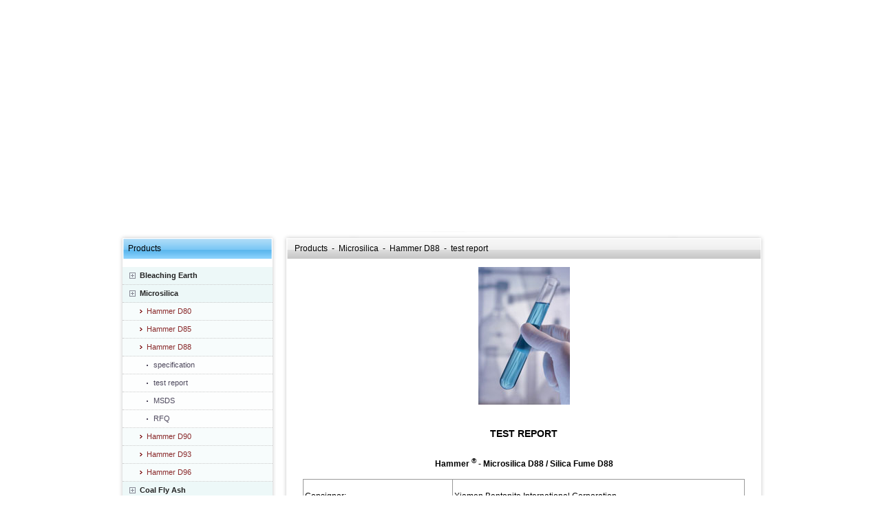

--- FILE ---
content_type: text/html; Charset=UTF-8
request_url: http://xbic.com/Products.asp?MID=63&NID=46
body_size: 3133
content:

<!DOCTYPE html PUBLIC "-//W3C//DTD XHTML 1.0 Transitional//EN" "http://www.w3.org/TR/xhtml1/DTD/xhtml1-transitional.dtd">
<html xmlns="http://www.w3.org/1999/xhtml">
<head>
<meta http-equiv="Content-Type" content="text/html; charset=utf-8" />

<title>厦门膨润土贸易有限公司</title>
<meta name="keywords" content="厦门膨润土贸易有限公司" />
<meta name="description" content="厦门膨润土贸易有限公司" />
<meta name="技术支持" content="www.35.com 35互联" />
<script type="text/javascript" src="Style/JS/Verify_CN.js"></script>
<script type="text/javascript" src="Style/JS/msclass.js"></script>
<script type="text/javascript" src="Style/JS/AC_RunActiveContent.js"></script>
<link href="images/css.css" rel="stylesheet" type="text/css" />

</head>

<body><table width="200" border="0" align="center" cellpadding="0" cellspacing="0">
  <tr>
    <td><object classid="clsid:D27CDB6E-AE6D-11cf-96B8-444553540000" codebase="http://download.macromedia.com/pub/shockwave/cabs/flash/swflash.cab#version=9,0,28,0" width="998" height="336">
      <param name="movie" value="FLASH/topFLASH.swf" />
      <param name="quality" value="high" />
      <embed src="FLASH/topFLASH.swf" quality="high" pluginspage="http://www.adobe.com/shockwave/download/download.cgi?P1_Prod_Version=ShockwaveFlash" type="application/x-shockwave-flash" width="998" height="336"></embed>
    </object></td>
  </tr>
</table>
<table width="948" border="0" align="center" cellpadding="0" cellspacing="0">
  <tr>
    <td width="213" height="30" valign="middle" background="images/bj_06.gif" style="padding-left:20px; padding-top:10px;">Products</td>
    <td width="667" valign="middle" background="images/bj_03.gif" style="padding-left:20px; padding-top:10px;"> Products  -  Microsilica  -  Hammer D88  -  test report</td>
  </tr>
    <tr>
    <td valign="top" class="leftmenu" style="background:url(images/bj_12.gif) repeat-y;padding:12px;">
    
		<h2><a href="Products.asp?MID=12">Bleaching Earth</a></h2>
  
  		
		<h2><a href="Products.asp?MID=13">Microsilica</a></h2>
  
  		
        
          <h3><a href="Products.asp?MID=37">Hammer D80</a></h3>
          	
            
        
          <h3><a href="Products.asp?MID=38">Hammer D85</a></h3>
          	
            
        
          <h3><a href="Products.asp?MID=39">Hammer D88</a></h3>
          	
            
            
            	<h4><a href="Products.asp?MID=64">specification</a></h4>
            
            
            
            	<h4><a href="Products.asp?MID=63">test report</a></h4>
            
            
            
            	<h4><a href="Products.asp?MID=62">MSDS</a></h4>
            
            
        		<h4><a href="contact.asp">RFQ</a></h4>
            
        
          <h3><a href="Products.asp?MID=40">Hammer D90</a></h3>
          	
            
        
          <h3><a href="Products.asp?MID=41">Hammer D93</a></h3>
          	
            
        
          <h3><a href="Products.asp?MID=42">Hammer D96</a></h3>
          	
            
		<h2><a href="Products.asp?MID=32">Coal Fly Ash</a></h2>
  
  		
		<h2><a href="Products.asp?MID=33">GGBFS</a></h2>
  
  		
		<h2><a href="Products.asp?MID=34">Cement Clinker</a></h2>
  
  		
		<h2><a href="Products.asp?MID=35">Others</a></h2>
  
  		  <span><img src="images/leftbotom.jpg" width="190" height="94" /></span>  </td>
    <td valign="top" style="background:url(images/bj_10.gif) repeat-y; padding:12px;">
    <div style=" line-height:20px; padding:0 20px;" >
    <table width="100%" border="0" cellspacing="0" cellpadding="0">
                <tr>
                  <td align="center"><img src="UploadFiles/2009-6/Products/200961614162872565.jpg" /><br><br></td>
                </tr>
                <tr>
                  <td><style type="text/css">
<!--
.STYLE2 {font-size: 14px}
.STYLE3 {font-size: 11px}
-->
</style>
<p align="center"><strong><span class="STYLE2">TEST REPORT</span><br>
  <br>
  Hammer <sup>&reg;</sup> - Microsilica D88 / Silica Fume D88</strong></p>
<table style="border-collapse: collapse" bordercolor="#999999" cellspacing="0" cellpadding="2" width="100%" border="1">
    <tbody>
        <tr>
          <td width="34%" valign="bottom">
            <p>Consignor:</p>
          </td>
            <td valign="bottom">
            <p>Xiamen Bentonite International Corporation</p>
            </td>
        </tr>
        <tr>
            <td valign="bottom">
            <p>Consignee:</p>
            </td>
            <td valign="bottom">
            <p>******</p>
            </td>
        </tr>
        <tr>
            <td valign="bottom">
            <p>Contract No.:</p>
            </td>
            <td valign="bottom">
            <p>******</p>
            </td>
        </tr>
        <tr>
            <td valign="bottom">
            <p>Description of goods:</p>
            </td>
            <td valign="bottom">
            <p>Hammer <sup>&reg;</sup> - Microsilica D88 / Silica Fume D88</p>
            </td>
        </tr>
        <tr>
            <td valign="bottom">
            <p>Quantity / weight declared:</p>
            </td>
            <td valign="bottom">
            <p>******</p>
            </td>
        </tr>
        <tr>
            <td valign="bottom">
            <p>Type of packages</p>
            </td>
            <td valign="bottom">
            <p>Packed in 900kgs jumbo pp bag with pe liner (2bags on a pallet).</p>
            </td>
        </tr>
        <tr>
            <td valign="bottom">
            <p>Means of conveyance:</p>
            </td>
            <td valign="bottom">
            <p>Vessel</p>
            </td>
        </tr>
        <tr>
            <td valign="bottom">
            <p>Mark &amp; No.:</p>
            </td>
            <td valign="bottom">
            <p>Hammer <sup>&reg;</sup> - Microsilica D88</p>
            </td>
        </tr>
    </tbody>
</table><br>

<table style="border-collapse: collapse" bordercolor="#999999" cellspacing="0" cellpadding="2" width="100%" border="1">
    <tbody>
        <tr>
            <td valign="top">
            <p><strong>Chemical Composition </strong></p>            </td>
          <td width="22%" valign="top">
            <p align="center"><strong>ASTM C1240</strong></p>          </td>
          <td width="22%" valign="top">
            <p align="center"><strong>GB/T 21236: 2007</strong></p>          </td>
          <td width="22%" valign="top">
            <p align="center"><strong>Test results</strong></p>          </td>
        </tr>
        <tr>
            <td valign="top">
            <p>SiO2</p>            </td>
            <td valign="top">
            <p align="center">min. 88.0%</p>            </td>
            <td valign="top">
            <p align="center">min. 88.0%</p>            </td>
            <td valign="top">
            <p align="center">89.10%</p>            </td>
        </tr>
        <tr>
            <td valign="top">
            <p>Al2O3</p>            </td>
            <td valign="top">
            <p align="center">-</p>            </td>
            <td valign="top">
            <p align="center">-</p>            </td>
            <td valign="top">
            <p align="center">-</p>            </td>
        </tr>
        <tr>
            <td valign="top">
            <p>Fe2O3</p>            </td>
            <td valign="top">
            <p align="center">-</p>            </td>
            <td valign="top">
            <p align="center">-</p>            </td>
            <td valign="top">
            <p align="center">-</p>            </td>
        </tr>
        <tr>
            <td valign="top">
            <p>CaO+MgO</p>            </td>
            <td valign="top">
            <p align="center">-</p>            </td>
            <td valign="top">
            <p align="center">-</p>            </td>
            <td valign="top">
            <p align="center">-</p>            </td>
        </tr>
        <tr>
            <td valign="top">
            <p>K2O+Na2O</p>            </td>
            <td valign="top">
            <p align="center">-</p>            </td>
            <td valign="top">
            <p align="center">-</p>            </td>
            <td valign="top">
            <p align="center">-</p>            </td>
        </tr>
        <tr>
            <td valign="top">
            <p>C</p>            </td>
            <td valign="top">
            <p align="center">-</p>            </td>
            <td valign="top">
            <p align="center">max. 2.50%</p>            </td>
            <td valign="top">
            <p align="center">1.00%</p>            </td>
        </tr>
        <tr>
            <td valign="top">
            <p>Cl</p>            </td>
            <td valign="top">
            <p align="center">-</p>            </td>
            <td valign="top">
            <p align="center">max. 0.20%</p>            </td>
            <td valign="top">
            <p align="center">0.12%</p>            </td>
        </tr>
        <tr>
            <td valign="top">
            <p>pH</p>            </td>
            <td valign="top">
            <p align="center">-</p>            </td>
            <td valign="top">
            <p align="center">4.00 &ndash; 8.50</p>            </td>
            <td valign="top">
            <p align="center">6.50</p>            </td>
        </tr>
        <tr>
            <td valign="top">
            <p>Loss on ignition</p>            </td>
            <td valign="top">
            <p align="center">max. 6.00%</p>            </td>
            <td valign="top">
            <p align="center">max. 4.00%</p>            </td>
            <td valign="top">
            <p align="center">2.16%</p>            </td>
        </tr>
        <tr>
            <td valign="top">
            <p>Moisture content</p>            </td>
            <td valign="top">
            <p align="center">max. 3.00%</p>            </td>
            <td valign="top">
            <p align="center">max. 3.00%</p>            </td>
            <td valign="top">
            <p align="center">1.10%</p>            </td>
        </tr>
        <tr>
            <td valign="top" colspan="4">
            <br>            </td>
        </tr>
        <tr>
            <td valign="top">
            <p><strong>Physical Properties </strong></p>            </td>
            <td valign="top">
            <p align="center"><strong>ASTM C1240</strong></p>            </td>
            <td valign="top">
            <p align="center"><strong>GB/T 21236: 2007</strong></p>            </td>
            <td valign="top">
            <p align="center"><strong>Test results</strong></p>            </td>
        </tr>
        <tr>
            <td valign="top">
            <p>Specific surface</p>            </td>
            <td valign="top">
            <p align="center">min. 15.0m<sup>2</sup>/gram</p>            </td>
            <td valign="top">
            <p align="center">min. 15.0m<sup>2</sup>/gram</p>            </td>
            <td valign="top">
            <p align="center">15.16m<sup>2</sup>/gram</p>            </td>
        </tr>
        <tr>
            <td valign="top">
            <p>Bulk density</p>            </td>
            <td valign="top">
            <p align="center">-</p>            </td>
            <td valign="top">
            <p align="center">550 &ndash; 700kgs/m<sup>3</sup></p>            </td>
            <td valign="top">
            <p align="center">642kgs/m<sup>3</sup></p>            </td>
        </tr>
        <tr>
            <td valign="top">
            <p>Percent retained on 45&mu;m sieve</p>            </td>
            <td valign="top">
            <p align="center">max. 10%</p>            </td>
            <td valign="top">
            <p align="center">max. 5.00%</p>            </td>
            <td valign="top">
            <p align="center">1.12%</p>            </td>
        </tr>
        <tr>
            <td valign="top">
            <p class="STYLE3">Pozzolanic activity index at 7 days</p>          </td>
            <td valign="top">
            <p align="center">min. 105%</p>            </td>
            <td valign="top">
            <p align="center">-</p>            </td>
            <td valign="top">
            <p align="center">105.60%</p>            </td>
        </tr>
        <tr>
            <td valign="top">
            <p class="STYLE3">Pozzolanic activity index at 28 days</p>          </td>
            <td valign="top">
            <p align="center">-</p>            </td>
            <td valign="top">
            <p align="center">min. 85%</p>            </td>
            <td valign="top">
            <p align="center">-</p>            </td>
        </tr>
        <tr>
            <td valign="top">
            <p>Ratio of water demand</p>            </td>
            <td valign="top">
            <p align="center">-</p>            </td>
            <td valign="top">
            <p align="center">max. 125%</p>            </td>
            <td valign="top">
            <p align="center">102.10%</p>            </td>
        </tr>
    </tbody>
</table>
</td>
                </tr>
              </table>
      </div></td>
  </tr>
    <tr>
    <td valign="top" style="width:213px; background:url(images/bj_14.gif) no-repeat; height:176px;padding:12px;">&nbsp;</td>
    <td valign="top" style="width:667px;  background:url(images/bj_15.gif) no-repeat;padding:12px;">&nbsp;</td>
  </tr>
</table>



</body>
</html>


--- FILE ---
content_type: text/css
request_url: http://xbic.com/images/css.css
body_size: 1018
content:
body{ margin:0; margin-bottom:200px;padding:0; font-family:Verdana, Arial, Helvetica, sans-serif; font-size:12px; background:url(bottombg.jpg) no-repeat bottom}
ul,li,h2,h1,h3,h4{ margin:0; padding:0; list-style:none}
a{ color:#333; text-decoration:none}
a:hover{ color:#0066CC}
.leftmenu h2 a{ background:url(d1.gif) #edf8f8 no-repeat 10px; padding-left:25px; display:block; font-size:11px; height:25px; line-height:25px; color:#212121; border-bottom:#cbcbcb dotted 1px;}
.leftmenu h3 a{ background:url(d2.gif) #f7fcfc no-repeat 25px; padding-left:35px; display:block; font-size:11px; height:25px; line-height:25px; color:#8a2a2b; font-weight:normal;border-bottom:#cbcbcb dotted 1px;}
.leftmenu h4 a{ background:url(d3.gif) #fdfefe no-repeat 35px; padding-left:45px; display:block; font-size:11px; height:25px; line-height:25px; color:#4e495d; font-weight:normal;border-bottom:#cbcbcb dotted 1px;}
.leftmenu a:hover{ background-color:#bce1e1}
.pages{border-top:#CCC 1px solid;border-bottom:#CCC 1px solid; margin-top:10px; background-color:#f8f8f7; height:30px; line-height:30px;clear:both;}
.down{ float:left; width:15px; height:15px; line-height:15px; border:#CCC 1px solid; text-align:center; color:#666666; font-size:11px; font-family:Verdana, Arial, Helvetica, sans-serif; margin-right:5px; }
.up{ float:left; width:15px; height:15px;line-height:15px; border:#CCC 1px dotted; text-align:center;  color:#003399;font-size:11px; font-family:Verdana, Arial, Helvetica, sans-serif;margin-right:5px;background-color:#DEEEFE}
.indexpro{ margin-top:10px;margin:auto; text-align:center }
.indexpro span{ background:url(productbg.gif) no-repeat; margin:auto; display:block; text-align:center; width:114px; height:114px; padding:5px;}
.indexpro td{ padding:0; margin:0}
.dowload td,th{ padding:5px;}
.dowload th{ border-bottom:#c5d4e7 1px solid;border-top:#94acc8 2px solid; background-color:#dfe8f3 }
.dowload td{border-bottom:#e9e9e8 1px solid; background-color:#f8f8f7}
.downloadclass{ margin:20px 0; padding-bottom:20pox; border-bottom:#333 1px dotted;zoom:1;overflow:hidden; }
.downloadclass b{ display:block; padding-right:10px; clear:both; margin-top:15px;}
.downloadclass a{ background:url(pdf.gif) no-repeat left; padding:0 20px; line-height:40px; display:block; float:left; height:40px; font-size:11px; }
.downloadclass a:hover{background:url(pdf.gif) no-repeat left #dff5ff; color:#000099}
.tableclass { background-color:#CCC }
.tableclass td{ background-color:#FFF}
.tabletit{ padding:10px; color:#0066CC; margin-top:20px; border-top:#999 1px dotted}
.dian{ font-size:8px;}

--- FILE ---
content_type: application/javascript
request_url: http://xbic.com/Style/JS/Verify_CN.js
body_size: 7527
content:
String.prototype.replaceAll  = function(s1,s2){
	return this.replace(new RegExp(s1,"gm"),s2);    
}

function resizeimg(ImgD,iwidth,iheight) {
     var image=new Image();
     image.src=ImgD.src;
     if(image.width>0 && image.height>0){
        if(image.width/image.height>= iwidth/iheight){
           if(image.width>iwidth){
               ImgD.width=iwidth;
               ImgD.height=(image.height*iwidth)/image.width;
           }else{
                  ImgD.width=image.width;
                  ImgD.height=image.height;
                }
               ImgD.alt=image.width+"×"+image.height;
        }
        else{
                if(image.height>iheight){
                       ImgD.height=iheight;
                       ImgD.width=(image.width*iheight)/image.height;
                }else{
                        ImgD.width=image.width;
                        ImgD.height=image.height;
                     }
                ImgD.alt=image.width+"×"+image.height;
            }
　　　　　ImgD.style.cursor= "pointer"; //改变鼠标指针
　　　　　ImgD.onclick = function() { window.open(this.src);} //点击打开大图片
　　　　if (navigator.userAgent.toLowerCase().indexOf("ie") > -1) { //判断浏览器，如果是IE
　　　　　　ImgD.title = "请使用鼠标滚轮缩放图片，点击图片可在新窗口打开";
　　　　　　ImgD.onmousewheel = function img_zoom() //滚轮缩放
　　　　　 {
　　　　　　　　　　var zoom = parseInt(this.style.zoom, 10) || 100;
　　　　　　　　　　zoom += event.wheelDelta / 12;
　　　　　　　　　　if (zoom> 0)　this.style.zoom = zoom + "%";
　　　　　　　　　　return false;
　　　　　 }
　　　  } else { //如果不是IE
　　　　　　　     ImgD.title = "点击图片可在新窗口打开";
　　　　　　   }
    }
}

function switchPlay(Url,P_Width,P_Height)
{
    if(Url.indexOf(".")!=-1)
    {
		var swf_width=P_Width;
		var swf_height=P_Height;
        var exTypeArr=Url.split(".");
        var exType=exTypeArr[exTypeArr.length-1].toLowerCase();
        var sfwString=".swf";
		var flvString=".flv";
        var mpString=".mp3,.mp4,.wmv,.avi,.mpeg,.wma";
        var rmString=".rm3,.rmvb";
        if(sfwString.indexOf(exType)!=-1){
            document.writeln("<embed src=\""+Url+"\" width=\""+swf_width+"\" height=\""+swf_height+"\" type=\"application\/x-shockwave-flash\" menu=\"true\" play=\"true\" loop=\"true\"><\/embed>");
        }else if(flvString.indexOf(exType)!=-1){
			
			var texts = '';
			var files = Url;
			var config='0:自动播放|1:连续播放|100:默认音量|0:控制栏位置|2:控制栏显示|0x000033:主体颜色|60:主体透明度|0x66ff00:光晕颜色|0xffffff:图标颜色|0xffffff:文字颜色|:logo文字|:logo地址|:结束swf地址'
			document.write("<object classid='clsid:d27cdb6e-ae6d-11cf-96b8-444553540000' codebase='http://fpdownload.macromedia.com/pub/shockwave/cabs/flash/swflash.cab#version=6,0,0,0' width='"+ swf_width +"' height='"+ swf_height +"'>");
			document.write("<param name='movie' value='Style/vcastr2.swf'><param name='quality' value='high'>");
			document.write("<param name='menu' value='false'><param name='wmode' value='opaque'><param name='allowFullScreen' value='true' />");
			document.write("<param name='FlashVars' value='vcastr_file="+files+"&vcastr_title="+texts+"&vcastr_config="+config+"'>");
			document.write("<embed src='Style/vcastr2.swf' wmode='opaque' FlashVars='vcastr_file="+files+"&vcastr_title="+texts+"&vcastr_config="+config+"' menu='false' quality='high' width='"+ swf_width +"' height='"+ swf_height +"' type='application/x-shockwave-flash' pluginspage='http://www.macromedia.com/go/getflashplayer' />"); 
			document.write("</object>");
		}else if(mpString.indexOf(exType)!=-1 || rmString.indexOf(exType)!=-1){
            document.writeln("<embed src=\""+Url+"\" width=\""+swf_width+"\" height=\""+swf_height+"\" type=\"application\/x-mplayer2\" autostart=\"true\" play=\"true\" loop=\"true\" menu=\"true\"><\/embed>");
        }else if(rmString.indexOf(exType)!=-1){
            document.writeln("<embed src=\""+Url+"\" width=\""+swf_width+"\" height=\""+swf_height+"\" type=\"audio\/x-pn-realaudio-plugin\" autostart=\"true\" play=\"true\" loop=\"true\" menu=\"true\"><\/embed>");
        }else{
        	document.writeln("<embed src=\""+Url+"\" width=\""+swf_width+"\" height=\""+swf_height+"\" type=\"application\/x-mplayer2\" autostart=\"true\" play=\"true\" loop=\"true\" menu=\"true\"><\/embed>");    
			
        }
    }
}

function InputNum()
{
	if ( !(((window.event.keyCode >= 48) && (window.event.keyCode <= 57)) || (window.event.keyCode == 13) || (window.event.keyCode == 45) || (window.event.keyCode == 46)))
	{
	window.event.keyCode = 0 ;
	}
}

function OnlyChinese()
{ 
	if ((window.event.keyCode >=32) && (window.event.keyCode <= 126))
	{
	window.event.keyCode = 0 ;
	} 
}

function Correlative(FormObject,Fields,CType,ErrStr,IsMust)
{
	if (typeof(FormObject)=="undefined"){FormObject = document.all;}
	if (typeof(CType)=="undefined"){CType="OR";}
	if (typeof(ErrStr)=="undefined"){ErrStr="";}
	if (typeof(IsMust)=="undefined"){IsMust=1;}
	var TField = Fields.split("|")
	var z=0;
	for (var i=0;i<TField.length;i++){
		if (IsInput(FormObject,TField[i],"")==false){z++;}
	}
	if (CType=="AND"){
		if (z>0){GetMsg(ErrStr);FormObject[TField[i-z]].focus();return false;}
	}else if (CType=="OR"){
		if (i==z && IsMust==1){GetMsg(ErrStr);FormObject[TField[0]].focus();return false;}	
	}
	FormObject[TField[0]].focus();
	return true;
}

function replace(s, t, u) {
   i = s.indexOf(t);
   r = "";
   if (i == -1) return s;
   r += s.substring(0,i) + u;
   if ( i + t.length < s.length)
     r += replace(s.substring(i + t.length, s.length), t, u);
   return r;
}

function IsNum(CStr,ErrStr,IsMust,LType,Min,Max)
{
	if (typeof(CStr)=="undefined"){CStr="";}
	if (typeof(IsMust)=="undefined"){IsMust=1;}
	if (typeof(ErrStr)=="undefined"){ErrStr="";}
	var tempstr = "1234567890"; 
	var k;
	if (CStr=="" && IsMust==1){
		GetMsg(ErrStr);
		return false;
	}
	for(var i=0;i<CStr.length;i++)
	{
		k = tempstr.indexOf(CStr.charAt(i));
		if  (k == -1)
		{
			GetMsg(ErrStr);
			return false;
		}
	}
	
	if (LType=="=="){
		if (CStr!=Min && CStr!=Max){
			GetMsg(ErrStr);
			return false;
		}
	}else if(LType=="<>"){
		if (CStr<Min || CStr>Max){
			GetMsg(ErrStr);
			return false;
		}
	}else if(LType=="><"){
		if (!(CStr<Min || CStr>Max)){
			GetMsg(ErrStr);
			return false;
		}
	}else{
		return true;	
	}
}

function IsDate(DStr,ErrStr,IsMust)
{
	if (typeof(IsMust)=="undefined"){IsMust=1;}
	if (typeof(ErrStr)=="undefined"){ErrStr="";}
	var re=/^(\d{4})-(\d{1,2})-(\d{1,2})$/
	if (!re.test(DStr)){
		if (IsMust==1 || DStr!=""){
			GetMsg(ErrStr);
			return false;
		}else{
			return true;
		}
	}
	var r=DStr.match(re)
	var d=new Date(r[1],r[2]-1,r[3])
	var isError = d.getFullYear()==r[1] && d.getMonth()==r[2]-1 && d.getDate()==r[3]
	if (ErrStr!="" && isError==false){GetMsg(ErrStr);}
	return isError
}

function StrLen(LStr,ErrStr,IsMust,LType,Min,Max)
{
	if (typeof(LStr)=="undefined"){LStr = ""}
	var LNum = LStr.length;
	if (typeof(IsMust)!="undefined"){if (IsMust==0 && LNum==0){return;}}
	if (typeof(LType)=="undefined" || LType==""){LType="=="}
	if (typeof(Min)=="undefined" || Min==""){Min=0}
	if (typeof(Max)=="undefined" || Max==""){Max=0}

	if (LType=="=="){
		if (LNum!=Min && LNum!=Max){
			GetMsg(ErrStr);
			return false;
		}
	}else if(LType=="<>"){
		if (LNum<Min || LNum>Max){
			GetMsg(ErrStr);
			return false;
		}
	}else if(LType=="><"){
		if (!(LNum<Min || LNum>Max)){
			GetMsg(ErrStr);
			return false;
		}
	}else{
		return LNum;	
	}
}

function IsEmail(FormObject,FieldName,ErrStr,IsMust)
{
	if (typeof(FormObject)=="undefined"){FormObject = document.all;}
	if (typeof(FormObject[FieldName])=="undefined"){return;}	
	if (typeof(IsMust)=="undefined"){IsMust=1}
	var CSObj = FormObject[FieldName];
	var CSValue = CSObj.value;
	var nLen;
	var nCnt1, nCnt2;
	nCnt1=0;
	nCnt2=0;
	nLen = CSValue.length;
	for(var i=0; i<nLen; i++){
		if(CSValue.charAt(i)==' '){return false;}
		if(CSValue.charAt(i)=='\'' || CSValue.charAt(i)=='\"'){return false;}
		if(CSValue.charAt(i)=='<' || CSValue.charAt(i)=='>' ){return false;}
		if(CSValue.charAt(i)=='@'){nCnt1++;}
		if(CSValue.charAt(i)=='.'){nCnt2++;}
	}
	if( nCnt1!=1 || nCnt2<1){
		if (CSValue!="" || IsMust==1){
			GetMsg(ErrStr);
			CSObj.focus();
			return false;		
		}else{
			return true;
		}
	}else{
		return true;
	}
}

function IsChecked(FormObject,FieldName,ErrStr,IsMust)
{
	if (typeof(FormObject)=="undefined"){FormObject = document.all;}
	if (typeof(FormObject[FieldName])=="undefined"){return;}
	if (typeof(IsMust)=="undefined"){IsMust=1;}
	if (typeof(ErrStr)=="undefined"){ErrStr="";}
	
	var CheckedCount = 0;
	if (typeof(FormObject[FieldName].length)=="undefined"){
		if (FormObject[FieldName].checked == true){CheckedCount++;}
	}else{
		for (var t=0;t<FormObject[FieldName].length;t++){
			if (FormObject[FieldName][t].checked == true){CheckedCount++;}
		}
	}
	if (CheckedCount==0 && IsMust==1){
		GetMsg(ErrStr);
	}
	return CheckedCount;
}

function IsInput(FormObject,FieldName,ErrStr,SType,IsMust){
	if (typeof(FormObject)=="undefined"){FormObject = document.all;}
	if (typeof(FormObject[FieldName])=="undefined"){return;}
	if (typeof(ErrStr)=="undefined"){ErrStr="";}
	if (typeof(SType)=="undefined" || SType==""){SType="string";}
	if (typeof(IsMust)=="undefined"){IsMust=1;}
	
	var CSObj = FormObject[FieldName];
	var CSValue = CSObj.value;
	if (SType=="string"){
		if (CSValue=="" && IsMust==1){
			GetMsg(ErrStr);
			CSObj.focus();
			return false;
		}
	}else if(SType=="int"){
		if (IsNum(CSValue,"",IsMust)==false && IsMust==1){
			GetMsg(ErrStr);
			CSObj.focus();
			return false;
		}
	}else if(SType=="date"){
		if (IsDate(CSValue,"",IsMust)==false){
			GetMsg(ErrStr);
			CSObj.focus();
			return false;
		}
	}else if(SType=="array"){
		var CheckedNum = IsChecked(FormObject,FieldName,"")
		if (CheckedNum==0 && IsMust==1){
			GetMsg(ErrStr);
		}
		return CheckedNum;
	}else if(SType=="email"){
		if (IsEmail(FormObject,FieldName,"",IsMust)==false && IsMust==1){
			GetMsg(ErrStr);
			return false;
		}
	}
	return true;
}

function GetMsg(Msg){
	if (typeof(Msg)=="undefined"){Msg="";}
	if (Msg!=""){alert(Msg);}
}

function selectall(FormName,FieldName,Type){
	if (typeof(Type)=="undefined"){
		for(var i=0;i<document[FormName].elements.length;i++){
			var e=document[FormName].elements[i];
			if((e.name).indexOf(FieldName)!=-1) e.checked = document[FormName].select.checked;
		}
	}else if (Type==1){
		for(var i=0;i<document[FormName].elements.length;i++){
			var e=document[FormName].elements[i];
			if((e.name).indexOf(FieldName)!=-1) e.checked = true;
		}		
	}else if (Type==0){
		for(var i=0;i<document[FormName].elements.length;i++){
			var e=document[FormName].elements[i];
			if((e.name).indexOf(FieldName)!=-1) e.checked = !(e.checked);
		}
	}
}

function sure(FormName,FieldName,sort,str)
{
	var k=document[FormName];
	var z=0;
	for (var i=0;i<k.elements.length;i++)
	{
		var s=k.elements[i];
		if (s.checked && s.name==FieldName)z++;
	}
	if (z==0)
	{
		alert("请先选择要"+str+"的记录!")
		return false;
	}else{	
		if (!window.confirm("确定要"+str+"吗?"))
		{
		return false;
		}
		k.Actions.value = sort;
		k.submit();
	}	
}

function OpenWin(FormName,FieldName,Type,Path)
{
	if (typeof(Path)=="undefined" || Path==""){Path="../../";}
	if (typeof(Type)=="undefined" || Type!=1){
		var features = 'dialogWidth:310px;dialogHeight:207px;dialogLeft:380px;dialogTop:200px;directories:no;localtion:no;menubar:no;status=no;toolbar=no;scrollbars=no;help=no;Resizeable=no';
		returnvalue = window.showModalDialog(Path+"Inc/Win.asp?Text="+document[FormName][FieldName].value,"write",features );
		if (returnvalue!=null){
		document[FormName][FieldName].value=returnvalue;
		}
	}else if (Type==1){
		window.open(Path+"Inc/Intro.asp?"+FormName+"","Intro","width=600px,height=390px,top=150px,left=200px,scrollbars=no")
	}
}

function SelColors(FiledName,FormName,PicName,Path)
{
	if (typeof(Path)=="undefined" || Path==""){Path="../../";}
	if (typeof(FormName)=="undefined" || FormName==""){FormName="all";}
	var retval;
	retval = window.showModalDialog(Path+"WebEditor/Dialog/Select_color.htm","SelColor","dialogWidth:290px;dialogHeight:250px;dialogLeft:372px;dialogTop:210px;directories:no;localtion:no;menubar:no;status:no;toolbar:no;scrollbars:yes;Resizeable:no;help:no");
	if (retval!=null){
		document[FormName][FiledName].value = retval;
		if (typeof(PicName)!="undefined" && PicName != ""){
		document[FormName][PicName].style.backgroundColor = retval;
		}
	}
}

function OverColor(obj)
{
	if (typeof(obj)!="undefined")
	{
		if (obj.style.backgroundColor != "#CDD5FC")
		{
			obj.style.backgroundColor = "#CDD5FC";
		}else{
			obj.style.backgroundColor = "";
		}
	}
}


function OutColor(obj)
{
	if (typeof(obj)!="undefined")
	{
		if (obj.style.backgroundColor == "#CDD5FC")
		{
			obj.style.backgroundColor = "#CDD5FC";
		}else{
			obj.style.backgroundColor = "";
		}
	}
}

function TurnValue(obj,Str1,Str2)
{
	if (typeof(obj)!="undefined")
	{
		if (typeof(Str1)=="undefined"){Str1="";}
		if (typeof(Str2)=="undefined"){Str2="";}
		if (obj.value == Str1){obj.value=Str2;}
	}
}


function AddPageFavorite(sURL, sTitle)
{
   try
   {
       window.external.addFavorite(sURL, sTitle);
   }
   catch (e)
   {
       try
       {
           window.sidebar.addPanel(sTitle, sURL, "");
       }
       catch (e)
       {
           alert("加入收藏失败，请使用Ctrl+D进行添加");
       }
   }
}

function formatStringToDoubleDigitFloat(inputString,FloatLenth)
{
	if(inputString==""||typeof(inputString)=="undefined")
	{
		return(0);
	}
	var isLegalNumber = !isNaN(inputString);
	if (isLegalNumber) 
	{
		var re;
		if (FloatLenth == 1)
			re = /\d+\.?\d{0,1}/;
		else if (FloatLenth == 2)
			re = /\d+\.?\d{0,2}/;
		else if (FloatLenth == 3)
			re = /\d+\.?\d{0,3}/;
		else if (FloatLenth == 4)
			re = /\d+\.?\d{0,4}/;
			
		
		//var re = /\d+\.?\d{0,2}/;
		return(parseFloat(re.exec(inputString)));
	}
	else
	{ 
		return(0);
	}
}


function HS_DateAdd(interval,number,date){number=parseInt(number);if(typeof(date)=="string"){var date=new Date(date.split("-")[0],date.split("-")[1],date.split("-")[2])};if(typeof(date)=="object"){var date=date};switch(interval){case "y":return new Date(date.getFullYear()+number,date.getMonth(),date.getDate());break;case "m":return new Date(date.getFullYear(),date.getMonth()+number,checkDate(date.getFullYear(),date.getMonth()+number,date.getDate()));break;case "d":return new Date(date.getFullYear(),date.getMonth(),date.getDate()+number);break;case "w":return new Date(date.getFullYear(),date.getMonth(),7*number+date.getDate());break;};};function checkDate(year,month,date){var enddate=["31","28","31","30","31","30","31","31","30","31","30","31"];var returnDate="";if(year%4==0){enddate[1]="29"};if(date>enddate[month]){returnDate=enddate[month]};else {returnDate=date};return returnDate;};function WeekDay(date){var theDate;if(typeof(date)=="string"){theDate=new Date(date.split("-")[0],date.split("-")[1],date.split("-")[2]);};if(typeof(date)=="object"){theDate=date};return theDate.getDay();};function HS_calender(){var lis="";var style="";style+="<style type='text/css'>";style+=".calender { width:170px; height:160px; font-size:12px; margin-right:14px; background:url(calenderbg.gif) no-repeat right center #fff; border:1px solid #397EAE; padding:1px}";style+=".calender ul {list-style-type:none; margin:0; padding:0;}";style+=".calender .day { background-color:#EDF5FF; height:20px;}";style+=".calender .day li,.calender .date li{ float:left; width:14%; height:20px; line-height:20px; text-align:center}";style+=".calender li a { text-decoration:none; font-family:Tahoma; font-size:11px; color:#333}";style+=".calender li a:hover { color:#f30; text-decoration:underline}";style+=".calender li a.hasArticle {font-weight:bold; color:#f60 !important}";style+=".lastMonthDate, .nextMonthDate {color:#bbb;font-size:11px}";style+=".selectThisYear a, .selectThisMonth a{text-decoration:none; margin:0 2px; color:#000; font-weight:bold}";style+=".calender .LastMonth, .calender .NextMonth{ text-decoration:none; color:#000; font-size:18px; font-weight:bold; line-height:16px;}";style+=".calender .LastMonth { float:left;}";style+=".calender .NextMonth { float:right;}";style+=".calenderBody {clear:both}";style+=".calenderTitle {text-align:center;height:20px; line-height:20px; clear:both}";style+=".today { background-color:#ffffaa;border:1px solid #f60; padding:2px}";style+=".today a { color:#f30; }";style+=".calenderBottom {clear:both; border-top:1px solid #ddd; padding: 3px 0; text-align:left}";style+=".calenderBottom a {text-decoration:none; margin:2px !important; font-weight:bold; color:#000}";style+=".calenderBottom a.closeCalender{float:right}";style+=".closeCalenderBox {float:right; border:1px solid #000; background:#fff; font-size:9px; width:11px; height:11px; line-height:11px; text-align:center;overflow:hidden; font-weight:normal !important}";style+="</style>";var now;if(typeof(arguments[0])=="string"){selectDate=arguments[0].split("-");var year=selectDate[0];var month=parseInt(selectDate[1])-1+"";var date=selectDate[2];now=new Date(year,month,date);};else if(typeof(arguments[0])=="object"){now=arguments[0];};var lastMonthEndDate=HS_DateAdd("d","-1",now.getFullYear()+"-"+now.getMonth()+"-01").getDate();var lastMonthDate=WeekDay(now.getFullYear()+"-"+now.getMonth()+"-01");var thisMonthLastDate=HS_DateAdd("d","-1",now.getFullYear()+"-"+(parseInt(now.getMonth())+1).toString ()+"-01");var thisMonthEndDate=thisMonthLastDate.getDate();var thisMonthEndDay=thisMonthLastDate.getDay();var todayObj=new Date();today=todayObj.getFullYear()+"-"+todayObj.getMonth()+"-"+todayObj.getDate();for(i=0;i<lastMonthDate;i++){lis="<li class='lastMonthDate'>"+lastMonthEndDate+"</li>"+lis;lastMonthEndDate--;};for(i=1;i<=thisMonthEndDate;i++){if(today==now.getFullYear()+"-"+now.getMonth()+"-"+i){var todayString=now.getFullYear()+"-"+(parseInt(now.getMonth())+1).toString ()+"-"+i;lis+="<li><a href=javascript:void(0) class='today' onclick='_selectThisDay(this)' title='"+now.getFullYear()+"-"+(parseInt(now.getMonth())+1)+"-"+i+"'>"+i+"</a></li>";};else {lis+="<li><a href=javascript:void(0) onclick='_selectThisDay(this)' title='"+now.getFullYear()+"-"+(parseInt(now.getMonth())+1)+"-"+i+"'>"+i+"</a></li>";};};var j=1;for(i=thisMonthEndDay;i<6;i++){lis+="<li class='nextMonthDate'>"+j+"</li>";j++;};lis+=style;var CalenderTitle="<a href='javascript:void(0)' class='NextMonth' onclick=HS_calender(HS_DateAdd('m',1,'"+now.getFullYear()+"-"+now.getMonth()+"-"+now.getDate()+"'),this) title='Next Month'>&raquo;</a>";CalenderTitle+="<a href='javascript:void(0)' class='LastMonth' onclick=HS_calender(HS_DateAdd('m',-1,'"+now.getFullYear()+"-"+now.getMonth()+"-"+now.getDate()+"'),this) title='Previous Month'>&laquo;</a>";CalenderTitle+="<span class='selectThisYear'><a href='javascript:void(0)' onclick='CalenderselectYear(this)' title='Click here to select other year' >"+now.getFullYear()+"</a></span>年<span class='selectThisMonth'><a href='javascript:void(0)' onclick='CalenderselectMonth(this)' title='Click here to select other month'>"+(parseInt(now.getMonth())+1).toString ()+"</a></span>月";if(arguments.length>1){arguments[1].parentNode.parentNode.getElementsByTagName("ul")[1].innerHTML=lis;arguments[1].parentNode.innerHTML=CalenderTitle;};else {var CalenderBox=style+"<div class='calender'><div class='calenderTitle'>"+CalenderTitle+"</div><div class='calenderBody'><ul class='day'><li>日</li><li>一</li><li>二</li><li>三</li><li>四</li><li>五</li><li>六</li></ul><ul class='date' id='thisMonthDate'>"+lis+"</ul></div><div class='calenderBottom'><a href='javascript:void(0)' class='closeCalender' onclick='closeCalender(this)'>&times;</a><span><span><a href=javascript:void(0) onclick='_selectThisDay(this)' title='"+todayString+"'>Today</a></span></span></div></div>";return CalenderBox;};};function _selectThisDay(d){var boxObj=d.parentNode.parentNode.parentNode.parentNode.parentNode;boxObj.targetObj.value=d.title;boxObj.parentNode.removeChild(boxObj);};function closeCalender(d){var boxObj=d.parentNode.parentNode.parentNode;boxObj.parentNode.removeChild(boxObj);};function CalenderselectYear(obj){var opt="";var thisYear=obj.innerHTML;for(i=1970;i<=2020;i++){if(i==thisYear){opt+="<option value="+i+" selected>"+i+"</option>";};else {opt+="<option value="+i+">"+i+"</option>";};};opt="<select onblur='selectThisYear(this)' onchange='selectThisYear(this)' style='font-size:11px'>"+opt+"</select>";obj.parentNode.innerHTML=opt;};function selectThisYear(obj){HS_calender(obj.value+"-"+obj.parentNode.parentNode.getElementsByTagName("span")[1].getElementsByTagName("a")[0].innerHTML+"-1",obj.parentNode);};function CalenderselectMonth(obj){var opt="";var thisMonth=obj.innerHTML;for(i=1;i<=12;i++){if(i==thisMonth){opt+="<option value="+i+" selected>"+i+"</option>";};else {opt+="<option value="+i+">"+i+"</option>";};};opt="<select onblur='selectThisMonth(this)' onchange='selectThisMonth(this)' style='font-size:11px'>"+opt+"</select>";obj.parentNode.innerHTML=opt;};function selectThisMonth(obj){HS_calender(obj.parentNode.parentNode.getElementsByTagName("span")[0].getElementsByTagName("a")[0].innerHTML+"-"+obj.value+"-1",obj.parentNode);};function HS_setDate(inputObj){var calenderObj=document.createElement("span");calenderObj.innerHTML=HS_calender(new Date());calenderObj.style.position="absolute";calenderObj.targetObj=inputObj;inputObj.parentNode.insertBefore(calenderObj,inputObj.nextSibling);};


--- FILE ---
content_type: application/javascript
request_url: http://xbic.com/Style/JS/AC_RunActiveContent.js
body_size: 3593
content:

var showad = true;        //是否显示广告
var Toppx = 60;            //上端位置
var AdDivW = 53;        //宽度
var AdDivH = 49;        //高度
var PageWidth = 800;    //页面多少宽度象素下正好不出现左右滚动条
var MinScreenW = 1024;    //显示广告的最小屏幕宽度象素
var  leftPos = 0;
var currScreen = window.screen.width;
switch (currScreen) {
	case 800:
	   leftPos = 0;
	   break;
	case 1024:
	   leftPos = 46;
	   break;
	case 1152:
	   leftPos = 78;
	   break;
	case 1280:
	   leftPos = 110;
	   break;
	case 1680:
	   leftPos = 210;
	   break;
}

//var ClosebuttonHtml ="<div align='right' style='position: absolute;top:400px;right:0;z-index:2000;'><a href='#'><img src='images/top.jpg' border='0'/></a></div>"
//var ClosebuttonHtml ="<div align='right' style='position: absolute;top:400px;right:0;z-index:2000;'><a href='#'><img src='images/top.jpg' border='0'/></a></div>"

//var AdContentHtml = '';
//document.write ('<div id="Javascript.LeftDiv" style="position: absolute;border: 1px solid #336699;background-color:#EEEEE2;z-index:1000;width:'+AdDivW+'px;height:'+AdDivH+'px;top:-1000px;word-break:break-all;display:none;">'+ClosebuttonHtml+'<div>'+AdContentHtml+'</div></div>');
//document.write ('<div id="Javascript.RightDiv" style="position: absolute;z-index:1000;width:'+AdDivW+'px;height:'+AdDivH+'px;top:-1000px;word-break:break-all;display:none;">'+ClosebuttonHtml+'<div>'+AdContentHtml+'</div></div>');
function scall(){
    if(!showad){return;}
	    if (window.screen.width<MinScreenW){
        //alert("临时提示：\n\n显示器分辨率宽度小于"+MinScreenW+",不显示广告");
        showad = false;
        //document.getElementById("Javascript.LeftDiv").style.display="none";
        document.getElementById("Javascript.RightDiv").style.display="none";
        return;
    }
    var Borderpx = ((window.screen.width-PageWidth)/2-AdDivW)/2;

    //document.getElementById("Javascript.LeftDiv").style.display="";
    //document.getElementById("Javascript.LeftDiv").style.top=(document.documentElement.scrollTop+Toppx)+"px";
   // document.getElementById("Javascript.LeftDiv").style.left=(document.documentElement.scrollLeft+Borderpx)+"px";
   try{
    document.getElementById("Javascript.RightDiv").style.display="";
    document.getElementById("Javascript.RightDiv").style.top=(document.documentElement.scrollTop+Toppx)+"px";
    document.getElementById("Javascript.RightDiv").style.left=(document.documentElement.scrollLeft+document.documentElement.clientWidth-document.getElementById("Javascript.RightDiv").offsetWidth-Borderpx)-leftPos+"px";
	}catch(EX){}
	//alert( document.getElementById("Javascript.RightDiv").style.left)
}

function hidead()
{
    showad = false;
    //document.getElementById("Javascript.LeftDiv").style.display="none";
    document.getElementById("Javascript.RightDiv").style.display="none";
}


window.onscroll=scall;
window.onresize=scall;
window.onload=scall;









//图片半透明效果
function high(which2){
theobject=which2
highlighting=setInterval("highlightit(theobject)",100)}
function low(which2){clearInterval(highlighting)
which2.filters.alpha.opacity=50}
function highlightit(cur2){
if (cur2.filters.alpha.opacity<200)
cur2.filters.alpha.opacity+=20
else if (window.highlighting)
clearInterval(highlighting)}









//图片翻转效果 make by jw at 2007.01.19

function changePic(id,className) {
	var tempObj = document.getElementById(id);
	tempObj.className = className;	
}

//滚动效果
function movstar(a,time){
movx=setInterval("mov("+a+")",time)
}
function movover(){
clearInterval(movx)
}
function mov(a){
scrollx=new_date.document.body.scrollLeft
scrolly=new_date.document.body.scrollTop
scrolly=scrolly+a

new_date.window.scroll(scrollx,scrolly)
}
function o_down(theobject){
object=theobject
while(object.filters.alpha.opacity>60){
object.filters.alpha.opacity+=-10}
}
function o_up(theobject){
object=theobject
while(object.filters.alpha.opacity<100){
object.filters.alpha.opacity+=10}
}
function wback(){
if(new_date.history.length==0){window.history.back()}
else{new_date.history.back()}
}


//dreamweaver 自带滚动效果
function MM_swapImgRestore() { //v3.0
  var i,x,a=document.MM_sr; for(i=0;a&&i<a.length&&(x=a[i])&&x.oSrc;i++) x.src=x.oSrc;
}

function MM_preloadImages() { //v3.0
  var d=document; if(d.images){ if(!d.MM_p) d.MM_p=new Array();
    var i,j=d.MM_p.length,a=MM_preloadImages.arguments; for(i=0; i<a.length; i++)
    if (a[i].indexOf("#")!=0){ d.MM_p[j]=new Image; d.MM_p[j++].src=a[i];}}
}

function MM_findObj(n, d) { //v4.01
  var p,i,x;  if(!d) d=document; if((p=n.indexOf("?"))>0&&parent.frames.length) {
    d=parent.frames[n.substring(p+1)].document; n=n.substring(0,p);}
  if(!(x=d[n])&&d.all) x=d.all[n]; for (i=0;!x&&i<d.forms.length;i++) x=d.forms[i][n];
  for(i=0;!x&&d.layers&&i<d.layers.length;i++) x=MM_findObj(n,d.layers[i].document);
  if(!x && d.getElementById) x=d.getElementById(n); return x;
}

function MM_swapImage() { //v3.0
  var i,j=0,x,a=MM_swapImage.arguments; document.MM_sr=new Array; for(i=0;i<(a.length-2);i+=3)
   if ((x=MM_findObj(a[i]))!=null){document.MM_sr[j++]=x; if(!x.oSrc) x.oSrc=x.src; x.src=a[i+2];}
}

//v1.0
//Copyright 2006 Adobe Systems, Inc. All rights reserved.
function AC_AddExtension(src, ext)
{
  if (src.indexOf('?') != -1)
    return src.replace(/\?/, ext+'?'); 
  else
    return src + ext;
}

function AC_Generateobj(objAttrs, params, embedAttrs) 
{ 
  var str = '<object ';
  for (var i in objAttrs)
    str += i + '="' + objAttrs[i] + '" ';
  str += '>';
  for (var i in params)
    str += '<param name="' + i + '" value="' + params[i] + '" /> ';
  str += '<embed ';
  for (var i in embedAttrs)
    str += i + '="' + embedAttrs[i] + '" ';
  str += ' ></embed></object>';

  document.write(str);
}

function AC_FL_RunContent(){
  var ret = 
    AC_GetArgs
    (  arguments, ".swf", "movie", "clsid:d27cdb6e-ae6d-11cf-96b8-444553540000"
     , "application/x-shockwave-flash"
    );
  AC_Generateobj(ret.objAttrs, ret.params, ret.embedAttrs);
}

function AC_SW_RunContent(){
  var ret = 
    AC_GetArgs
    (  arguments, ".dcr", "src", "clsid:166B1BCA-3F9C-11CF-8075-444553540000"
     , null
    );
  AC_Generateobj(ret.objAttrs, ret.params, ret.embedAttrs);
}

function AC_GetArgs(args, ext, srcParamName, classid, mimeType){
  var ret = new Object();
  ret.embedAttrs = new Object();
  ret.params = new Object();
  ret.objAttrs = new Object();
  for (var i=0; i < args.length; i=i+2){
    var currArg = args[i].toLowerCase();    

    switch (currArg){	
      case "classid":
        break;
      case "pluginspage":
        ret.embedAttrs[args[i]] = args[i+1];
        break;
      case "src":
      case "movie":	
        args[i+1] = AC_AddExtension(args[i+1], ext);
        ret.embedAttrs["src"] = args[i+1];
        ret.params[srcParamName] = args[i+1];
        break;
      case "onafterupdate":
      case "onbeforeupdate":
      case "onblur":
      case "oncellchange":
      case "onclick":
      case "ondblClick":
      case "ondrag":
      case "ondragend":
      case "ondragenter":
      case "ondragleave":
      case "ondragover":
      case "ondrop":
      case "onfinish":
      case "onfocus":
      case "onhelp":
      case "onmousedown":
      case "onmouseup":
      case "onmouseover":
      case "onmousemove":
      case "onmouseout":
      case "onkeypress":
      case "onkeydown":
      case "onkeyup":
      case "onload":
      case "onlosecapture":
      case "onpropertychange":
      case "onreadystatechange":
      case "onrowsdelete":
      case "onrowenter":
      case "onrowexit":
      case "onrowsinserted":
      case "onstart":
      case "onscroll":
      case "onbeforeeditfocus":
      case "onactivate":
      case "onbeforedeactivate":
      case "ondeactivate":
      case "type":
      case "codebase":
        ret.objAttrs[args[i]] = args[i+1];
        break;
      case "width":
      case "height":
      case "align":
      case "vspace": 
      case "hspace":
      case "class":
      case "title":
      case "accesskey":
      case "name":
      case "id":
      case "tabindex":
        ret.embedAttrs[args[i]] = ret.objAttrs[args[i]] = args[i+1];
        break;
      default:
        ret.embedAttrs[args[i]] = ret.params[args[i]] = args[i+1];
    }
  }
  ret.objAttrs["classid"] = classid;
  if (mimeType) ret.embedAttrs["type"] = mimeType;
  return ret;
}

//标签切换函数
function selectTag(selfObj,tagsName,showContent,no){
	// 操作标签
	var tag = document.getElementById(tagsName).getElementsByTagName("a");
	var taglength = tag.length;
	for(i=0; i<taglength; i++){
		tag[i].className = "";
	}
	selfObj.className = "active";
	// 操作内容
	for(i=0; j=document.getElementById(showContent+i); i++){
		j.style.display = "none";
	}
	document.getElementById(showContent+no).style.display = "block";	
	
}

--- FILE ---
content_type: application/javascript
request_url: http://xbic.com/Style/JS/msclass.js
body_size: 5465
content:
<!--
/*MSClass (Class Of Marquee Scroll通用不间断滚动JS封装类) Ver 1.65*\

　制作时间:2006-08-29 (Ver 0.5)
　发布时间:2006-08-31 (Ver 0.8)
　更新时间:2007-12-28 (Ver 1.65)
　更新说明: + 加入功能 * 修正、完善
	1.65.071228
		* 横向、纵向滚动格式调整 (解决横向滚动换行的问题，无需特殊设置)
		* 彻底解决由于IE问题导致上下滚动页面留白的问题 (本次更新主要解决此问题,感谢天上的书生参与测试)
	1.6.070131
		+ 禁止鼠标控制暂停或继续 (将第9个参数设置为-1或者动态赋值将ScrollSetp设置为-1)
		+ 判断是否可以滚动 (若内容区域小于显示区域,则自动取消滚动)
		+ 跳过初始化错误 (避免引起其它滚动的停止)
		+ 默认值 (除容器ID必选外，其他参数均可根据情况进行选择设置)
		+ 参数动态赋值 (方向可用英文表示top|up|bottom|down|left|right,使其更直观、方便)
		* 文字滚动不准确 (本次更新主要目的解决此Bug,感谢周珺参与测试)
	1.4.061211
		+ 鼠标悬停改变滚动方向 (鼠标悬停控制左右滚动)
		* 由于文档下载过慢而导致获取的高度/宽度不准确
		* 浏览器兼容问题 (IE、FF、Opera、NS、MYIE)
	1.2.060922
		+ 指定范围间歇滚动
		* 程序调整
		* 连续间歇滚动停止的错误
	1.0.060901
		+ 向下、向右滚动
		+ 开始等待时间
		+ 连续滚动
		* 调整时间单位
		* 滚动误差
		* 随机死循环
		* 加强性能
		* 程序优化
	0.8.060829
		  翻屏不间断向上、向左滚动

　演示地址:http://www.popub.net/script/MSClass.html
　下载地址:http://www.popub.net/script/MSClass.js

　应用说明:页面包含<script type="text/javascript" src="MSClass.js"></script>

	创建实例:
		//参数直接赋值法
		new Marquee("marquee")
		new Marquee("marquee","top")
		......
		new Marquee("marquee",0,1,760,52)
		new Marquee("marquee","top",1,760,52,50,5000)
		......
		new Marquee("marquee",0,1,760,104,50,5000,3000,52)
		new Marquee("marquee",null,null,760,104,null,5000,null,-1)

		//参数动态赋值法
		var marquee1 = new Marquee("marquee")	*此参数必选
		marquee1.Direction = "top";	或者	marquee1.Direction = 0;
		marquee1.Step = 1;
		marquee1.Width = 760;
		marquee1.Height = 52;
		marquee1.Timer = 50;
		marquee1.DelayTime = 5000;
		marquee1.WaitTime = 3000;
		marquee1.ScrollStep = 52;
		marquee1.Start();

	参数说明:
		ID		"marquee"	容器ID		(必选)
		Direction	(0)		滚动方向	(可选,默认为0向上滚动) 可设置的值包括:0,1,2,3,"top","bottom","left","right" (0向上 1向下 2向左 3向右)
		Step		(1)		滚动的步长	(可选,默认值为2,数值越大,滚动越快)
		Width		(760)		容器可视宽度	(可选,默认值为容器初始设置的宽度)
		Height		(52)		容器可视高度	(可选,默认值为容器初始设置的高度)
		Timer		(50)		定时器		(可选,默认值为30,数值越小,滚动的速度越快,1000=1秒,建议不小于20)
		DelayTime	(5000)		间歇停顿延迟时间(可选,默认为0不停顿,1000=1秒)
		WaitTime	(3000)		开始时的等待时间(可选,默认或0为不等待,1000=1秒)
		ScrollStep	(52)		间歇滚动间距	(可选,默认为翻屏宽/高度,该数值与延迟均为0则为鼠标悬停控制,-1禁止鼠标控制)

　使用建议:
		1、建议直接赋予容器的显示区域的宽度和高度，如(<div id="marquee" style="width:760px;height:52px;">......</div>)
		2、建议为容器添加样式overflow = auto，如(<div id="marquee" style="width:760px;height:52px;overflow:auto;">......</div>)
		3、为了更准确的获取滚动区域的宽度和高度，请尽可能将各滚动单位直接赋予正确宽高度
		4、对于TABLE标记的横向滚动，需要对TABLE添加样式display = inline，如(<div id="marquee" style="width:760px;height:52px;overflow:auto;"><table style="display:inline">......</table></div>)
		5、对于翻屏滚动或间歇滚动，要注意各滚动单位间的间距，同时需要对容器的可视高度和可视宽度做好准确的设置，对于各滚动单位间的间距可以通过设置行间距或者单元格的高宽度来进行调整
		6、对于LI自动换行的问题暂时没有更好的解决办法，建议将其转换成表格(TABLE)的形式来达到同等的效果
		7、针对横向滚动的文字段落，如果最末端是以空格" "结束的，请将空格" "转换成"&nbsp;"
		8、鼠标悬停滚动思想源自Flash，所以有一定的局限性（容器内仅允许用图片<img>或者带链接的图片<a><img></a>的形式，并需要禁止其自动换行）

　感　　谢:
	天上的书生(QQ:30370740) (IE页面留白的Bug) 2007/12/22
	周珺 zhoujun#yuchengtech.com (文字滚动跳行的bug) 2007/01/31
	自本程序发布以来，收到不少朋友的邮件，提出了很多意见和建议，感谢大家的支持！

\***程序制作/版权所有:崔永祥(333) E-Mail:zhadan007@21cn.com 网址:http://www.popub.net***/

function Marquee()
{
	this.ID = document.getElementById(arguments[0]);
	if(!this.ID)
	{        
       // alert("您要设置的\"" + arguments[0] + "\"初始化错误\r\n请检查标签ID设置是否正确!");
		this.ID = -1;
		return;
	}
	this.Direction = this.Width = this.Height = this.DelayTime = this.WaitTime = this.CTL = this.StartID = this.Stop = this.MouseOver = 0;
	this.Step = 1;
	this.Timer = 30;
	this.DirectionArray = {"top":0 , "up":0 , "bottom":1 , "down":1 , "left":2 , "right":3};
	if(typeof arguments[1] == "number" || typeof arguments[1] == "string")this.Direction = arguments[1];
	if(typeof arguments[2] == "number")this.Step = arguments[2];
	if(typeof arguments[3] == "number")this.Width = arguments[3];
	if(typeof arguments[4] == "number")this.Height = arguments[4];
	if(typeof arguments[5] == "number")this.Timer = arguments[5];
	if(typeof arguments[6] == "number")this.DelayTime = arguments[6];
	if(typeof arguments[7] == "number")this.WaitTime = arguments[7];
	if(typeof arguments[8] == "number")this.ScrollStep = arguments[8];
	this.ID.style.overflow = this.ID.style.overflowX = this.ID.style.overflowY = "hidden";
	this.ID.noWrap = true;
	this.IsNotOpera = (navigator.userAgent.toLowerCase().indexOf("opera") == -1);
	if(arguments.length >= 7)this.Start();
}

Marquee.prototype.Start = function()
{
	if(this.ID == -1)return;
	if(this.WaitTime < 800)this.WaitTime = 800;
	if(this.Timer < 20)this.Timer = 20;
	if(this.Width == 0)this.Width = parseInt(this.ID.style.width);
	if(this.Height == 0)this.Height = parseInt(this.ID.style.height);
	if(typeof this.Direction == "string")this.Direction = this.DirectionArray[this.Direction.toString().toLowerCase()];
	
	this.HalfWidth = Math.round(this.Width / 2);
	//alert(Math.round(this.Width / 2));
	this.HalfHeight = Math.round(this.Height / 2);
	this.BakStep = this.Step;
	this.ID.style.width = this.Width + "px";
	this.ID.style.height = this.Height + "px";
	
	if(typeof this.ScrollStep != "number")this.ScrollStep = this.Direction > 1 ? this.Width : this.Height;
	var templateLeft = "<table cellspacing='0' cellpadding='0' style='border-collapse:collapse;display:inline;'><tr><td noWrap=true style='white-space: nowrap;word-break:keep-all;'>MSCLASS_TEMP_HTML</td><td noWrap=true style='white-space: nowrap;word-break:keep-all;'>MSCLASS_TEMP_HTML</td></tr></table>";
	var templateTop = "<table cellspacing='0' cellpadding='0' style='border-collapse:collapse;'><tr><td>MSCLASS_TEMP_HTML</td></tr><tr><td>MSCLASS_TEMP_HTML</td></tr></table>";
	var msobj = this;
	msobj.tempHTML = msobj.ID.innerHTML;
	if(msobj.Direction <= 1)
	{
		msobj.ID.innerHTML = templateTop.replace(/MSCLASS_TEMP_HTML/g,msobj.ID.innerHTML);
	}
	else
	{
		if(msobj.ScrollStep == 0 && msobj.DelayTime == 0)
		{
			msobj.ID.innerHTML += msobj.ID.innerHTML;
		}
		else
		{
			msobj.ID.innerHTML = templateLeft.replace(/MSCLASS_TEMP_HTML/g,msobj.ID.innerHTML);
		}
	}
	
	var timer = this.Timer;
	var delaytime = this.DelayTime;
	var waittime = this.WaitTime;
	msobj.StartID = function(){msobj.Scroll()}
	msobj.Continue = function()
				{
					if(msobj.MouseOver == 1)
					{
						setTimeout(msobj.Continue,delaytime);
					}
					else
					{	clearInterval(msobj.TimerID);
						msobj.CTL = msobj.Stop = 0;
						msobj.TimerID = setInterval(msobj.StartID,timer);
					}
				}

	msobj.Pause = function()
			{
				msobj.Stop = 1;
				clearInterval(msobj.TimerID);
				setTimeout(msobj.Continue,delaytime);
			}

	msobj.Begin = function()
		{
			msobj.ClientScroll = msobj.Direction > 1 ? msobj.ID.scrollWidth / 2 : msobj.ID.scrollHeight / 2;
			if((msobj.Direction <= 1 && msobj.ClientScroll <= msobj.Height + msobj.Step) || (msobj.Direction > 1 && msobj.ClientScroll <= msobj.Width + msobj.Step))			{
				msobj.ID.innerHTML = msobj.tempHTML;
				delete(msobj.tempHTML);
				return;
			}
			delete(msobj.tempHTML);
			msobj.TimerID = setInterval(msobj.StartID,timer);
			if(msobj.ScrollStep < 0)return;
			msobj.ID.onmousemove = function(event)
						{
							if(msobj.ScrollStep == 0 && msobj.Direction > 1)
							{
								var event = event || window.event;
								if(window.event)
								{
									if(msobj.IsNotOpera)
									{
										msobj.EventLeft = event.srcElement.id == msobj.ID.id ? event.offsetX - msobj.ID.scrollLeft : event.srcElement.offsetLeft - msobj.ID.scrollLeft + event.offsetX;
									}
									else
									{
										msobj.ScrollStep = null;
										return;
									}
								}
								else
								{
									msobj.EventLeft = event.layerX - msobj.ID.scrollLeft;
								}
								msobj.Direction = msobj.EventLeft > msobj.HalfWidth ? 3 : 2;
								msobj.AbsCenter = Math.abs(msobj.HalfWidth - msobj.EventLeft);
								msobj.Step = Math.round(msobj.AbsCenter * (msobj.BakStep*2) / msobj.HalfWidth);
							}
						}
			msobj.ID.onmouseover = function()
						{
							if(msobj.ScrollStep == 0)return;
							msobj.MouseOver = 1;
							clearInterval(msobj.TimerID);
						}
			msobj.ID.onmouseout = function()
						{
							if(msobj.ScrollStep == 0)
							{
								if(msobj.Step == 0)msobj.Step = 1;
								return;
							}
							msobj.MouseOver = 0;
							if(msobj.Stop == 0)
							{
								clearInterval(msobj.TimerID);
								msobj.TimerID = setInterval(msobj.StartID,timer);
							}
						}
		}
	setTimeout(msobj.Begin,waittime);
}

Marquee.prototype.Scroll = function()
{
	switch(this.Direction)
	{
		case 0:
			this.CTL += this.Step;
			if(this.CTL >= this.ScrollStep && this.DelayTime > 0)
			{
				this.ID.scrollTop += this.ScrollStep + this.Step - this.CTL;
				this.Pause();
				return;
			}
			else
			{
				if(this.ID.scrollTop >= this.ClientScroll)
				{
					this.ID.scrollTop -= this.ClientScroll;
				}
				this.ID.scrollTop += this.Step;
			}
		break;

		case 1:
			this.CTL += this.Step;
			if(this.CTL >= this.ScrollStep && this.DelayTime > 0)
			{
				this.ID.scrollTop -= this.ScrollStep + this.Step - this.CTL;
				this.Pause();
				return;
			}
			else
			{
				if(this.ID.scrollTop <= 0)
				{
					this.ID.scrollTop += this.ClientScroll;
				}
				this.ID.scrollTop -= this.Step;
			}
		break;

		case 2:
			this.CTL += this.Step;
			if(this.CTL >= this.ScrollStep && this.DelayTime > 0)
			{
				this.ID.scrollLeft += this.ScrollStep + this.Step - this.CTL;
				this.Pause();
				return;
			}
			else
			{
				if(this.ID.scrollLeft >= this.ClientScroll)
				{
					this.ID.scrollLeft -= this.ClientScroll;
				}
				this.ID.scrollLeft += this.Step;
			}
		break;

		case 3:
			this.CTL += this.Step;
			if(this.CTL >= this.ScrollStep && this.DelayTime > 0)
			{
				this.ID.scrollLeft -= this.ScrollStep + this.Step - this.CTL;
				this.Pause();
				return;
			}
			else
			{
				if(this.ID.scrollLeft <= 0)
				{
					this.ID.scrollLeft += this.ClientScroll;
				}
				this.ID.scrollLeft -= this.Step;
			}
		break;
	}
}
//-->